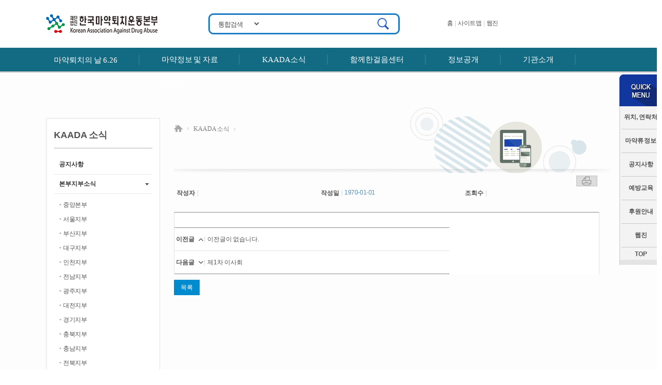

--- FILE ---
content_type: text/html; charset=utf-8
request_url: http://www.drugfree.or.kr/kaada/index.html?contentsNum=4&category=KAADA_BRANCH&headNum=12&seq=27166&tpage=1
body_size: 29753
content:
<!DOCTYPE html PUBLIC "-//W3C//DTD XHTML 1.0 Transitional//EN" "http://www.w3.org/TR/xhtml1/DTD/xhtml1-transitional.dtd">
<html xmlns="http://www.w3.org/1999/xhtml" xml:lang="ko" lang="ko">
<head>
<meta http-equiv="Content-Type" content="text/html; charset=utf-8" />
<meta http-equiv="Content-Security-Policy" content="img-src *; script-src 'self' 'unsafe-inline' 'unsafe-eval' https:;style-src 'self' 'unsafe-inline' https: fonts.googleapis.com; font-arc 'self' https: fonts.gstatic.com; frame-arc 'self' https:;">
<meta http-equiv="keywords" content="마약,마약퇴치,마약중독,약물중독,약물,약물남용,중독,상담, 마약남용" />
<title>한국마약퇴치운동본부 _마약류 및 약물남용예방 종합사업_Korean Association Against Drug Abuse(KAADA)</title>
<link rel="stylesheet" type="text/css" href="/css/common.css" media="all" />
<link rel="stylesheet" type="text/css" href="/css/main.css" media="all" />
<link rel="stylesheet" type="text/css" href="/css/jquery.bxslider.css" media="all" />
<link rel="stylesheet" type="text/css" href="/css/flexslider.css" media="all" />

<script type="text/javascript" src="/util/jquery/jquery-3.6.0.min.js"></script>
<script type="text/javascript" src="/js/jquery.bxslider.js"></script>
<script type="text/javascript" src="/js/jquery.flexslider.js"></script>
<!--메뉴슬라이드-->
<script type="text/javascript" src="/js/main.js"></script>
<script type="text/javascript" src="/js/common.js"></script>
<style type="text/css">
	.fC p.fl_bg {display:inline-block; background:#2d4d6b; margin:0px 4px; padding:2px 5px; border-radius:3px; }
	.fC p.fl_bg a {color:#fff !important; }

	.footer .footerCt .fA {width:650px; float:left; margin-top:12px; }
	.footer .footerCt .fA span {display:block; margin-top:5px; }
</style>

<style type="text/css">
.top_main_infor {width:100%; margin-top:40px !important; }

.infor_main_box .infor_section_wrap {overflow:hidden; }
.infor_main_box .infor_section_wrap02 {overflow:hidden; }
.infor_main_box .is01 {width:397px; float:left; }
.infor_main_box .is02 {width:397px; float:left; margin-left:26px; }
.infor_main_box .is04 {width:397px; height:383px !important; float:left; }
.infor_main_box .infor_seciton {width:381px; height:245px; border:1px solid #c7c7c7; margin-top:27px; padding-left:16px; }


.infor_main_box .infor_seciton .infor_mt01 {width:381px; margin-top:25px; }
.infor_main_box .infor_seciton .infor_mt01:after {clear:both; display:block; visibility:hidden; height:0; content:""; }
.infor_main_box .infor_seciton .infor_mt01 h4 {float:left; font-size:18px; font-family:'NanumGothicBold'; }
.infor_main_box .infor_seciton .infor_mt01 h4 span {color:#1c7cc6; border-top:1px solid #1c7cc6; padding:1px; }
.infor_main_box .infor_seciton .infor_mt01 p {float:right; margin-right:14px; }
.infor_main_box .infor_seciton .infor_listWrap {margin-top:20px; }
.infor_main_box .infor_seciton ul {width:381px; overflow:hidden; font-family:'NanumGothicBold'; } 
.infor_main_box .infor_seciton ul li {margin-top:12px; }
.infor_main_box .infor_seciton ul li span {float:right; font-size:11px; margin-right:14px; color:#7b7b7b; }

.infor_seciton .infor_listWrap dl {width:381px; display:inline-block; margin-top:14px; font-family:'NanumGothicBold'; }
.infor_seciton .infor_listWrap dl dt {margin-bottom:7px; margin-right:14px; }
.infor_seciton .infor_listWrap dl dd {margin-bottom:9px; color:#7b7b7b; margin-right:14px; }
.infor_seciton .infor_listWrap dl dd a {color:#7b7b7b; }

.infor_photo .photo_list_i ul {overflow:hidden; display:inline-block; margin-top:14px; }
.infor_photo .photo_list_i ul li {float:left; width:110px; margin-left:16px; }
.infor_photo .photo_list_i ul li img {width:110px; height:74px; }

.infor_main_box .infor_photo {width:397px; height:177px; border:1px solid #c7c7c7; margin-top:27px; float:left; margin-left:26px;  }
.infor_main_box .infor_photo .infor_mt01 {width:381px; margin-top:25px; padding-left:16px; }
.infor_main_box .infor_photo .infor_mt01:after {clear:both; display:block; visibility:hidden; height:0; content:""; }
.infor_main_box .infor_photo .infor_mt01 h4 {float:left; font-size:18px; font-family:'NanumGothicBold'; }
.infor_main_box .infor_photo .infor_mt01 h4 span {color:#1c7cc6; border-top:1px solid #1c7cc6; padding:1px; }
.infor_main_box .infor_photo .infor_mt01 p {float:right; margin-right:14px; }
.infor_main_box .infor_photo .infor_listWrap {margin-top:20px; }
</style>

<!-- Global site tag (gtag.js) - Google Ads: 10793856283 -->
<script async src="https://www.googletagmanager.com/gtag/js?id=AW-10793856283"></script>
<script>
  window.dataLayer = window.dataLayer || [];
  function gtag(){dataLayer.push(arguments);}
  gtag('js', new Date());

  gtag('config', 'AW-10793856283');
</script>
<!-- Event snippet for 페이지 조회 conversion page -->
<script>
  gtag('event', 'conversion', {'send_to': 'AW-10793856283/A-ntCMq02YQDEJva9Joo'});
</script>


</head>
<!-- Messenger 채팅 플러그인 Code 
    <div id="fb-root"></div> -->

    <!-- Your 채팅 플러그인 code 
    <div id="fb-customer-chat" class="fb-customerchat">
    </div>

    <script>
      var chatbox = document.getElementById('fb-customer-chat');
      chatbox.setAttribute("page_id", "247118212140641");
      chatbox.setAttribute("attribution", "biz_inbox");

      window.fbAsyncInit = function() {
        FB.init({
          xfbml            : true,
          version          : 'v11.0'
        });
      };

      (function(d, s, id) {
        var js, fjs = d.getElementsByTagName(s)[0];
        if (d.getElementById(id)) return;
        js = d.createElement(s); js.id = id;
        js.src = 'https://connect.facebook.net/ko_KR/sdk/xfbml.customerchat.js';
        fjs.parentNode.insertBefore(js, fjs);
      }(document, 'script', 'facebook-jssdk'));
    </script>-->
<body><div class="wrap">
	<!--header : s-->
	<div class="header">
		<!--hT : s-->
		<div class="hT">
			<!--hT_content : s-->
			<div class="hT_content">
				<div class="t_logo">
					<h1><a href="/"><img src="/images/top/logo.png" alt="마약퇴치 운동본부" /></a></h1>
				</div>
				<!--total_search : s-->
				<div class="total_search">
					<fieldset>
						<legend>토탈검색</legend>
						<label for="t_schType" style="position:absolute;width:0;visibility:hidden;">토탈검색</label>
						<div class="searchBox">
							<form action="#" method="post">
							<!--<form action="service/index.html?contentsNum=3" method="post">-->
								<select name="t_schType" id="t_schType" class="select_box" style="letter-spacing:-1px;" title="통합검색">
									<option value="total">통합검색</option>
									<option value="subject">제목</option>
									<option value="contents">본문</option>
								</select>
								<div class="input_box">
									<input type="text" name="t_schText" id="t_schText" class="schT" readonly />
									<input type="image" class="search_button" src="/images/top/search_button.gif" alt="통합검색"/>
									<label for="t_schText" style="position:absolute;width:0;visibility:hidden;">검색어 입력</label>
								</div>
							</form>
						</div>
					</fieldset>
				</div>
				<!--total_search : e-->
				<div class="top_link">
					<ul>
						<li><a href="/">홈</a></li>
						<!-- <li><a href="/service/index.html?contentsNum=2">뉴스레터 구독</a></li> -->
						<!--<li><a href="/customer/index.html?contentsNum=2&headNum=1">이용안내</a></li>-->
						<li><a href="/service/index.html?contentsNum=1">사이트맵</a></li>
						<li><a href="/html/ebook/ebook_24_112/epub/index.html" target="_blank">웹진</a></li>
						<!-- <li><a href="/images/main/kaada_eng-cha.pdf" target="_blank">ENGLISH</a></li> -->
						

						<!--<li class="link_last"><a href="http://m.drug.or.kr"><img src="/images/top/mobile_button.png" alt="모바일 바로가기" /></a></li>-->
					</ul>
				</div>
			</div>
			<!--hT_content : e-->
		</div>
		<!--hT : e-->
		<!--menuN : s-->
		<div class="gnb_bg"><div class="gp"></div></div>
		<div class="menu_gnb">
			<div class="gnb_box">
				<ul class="gnb">
					<li>
						<a href="/gover3/index.html?contentsNum=6&amp;category=INFO_1&amp;headNum=1&amp;seq=23241&amp;tpage=1" class="gnb_first">마약퇴치의 날 6.26</a>
						<div>
							<ul class="gnb_ul_width01">
								<li><a href="/gover3/index.html?contentsNum=6&amp;category=INFO_1&amp;headNum=1&amp;seq=23241&amp;tpage=1">마약퇴치의 날?</a></li>
								<!--<li><a href="/gover3/index.html?contentsNum=6&amp;category=INFO_1&amp;headNum=1&amp;seq=23243&amp;tpage=1">학술심포지엄</a></li>
								<li><a href="#">청소년예방교육</a></li>
								<li><a href="#">캠페인</a></li>  -->

							</ul>
						</div>
					</li>
					<li>
						<a href="http://antidrug.drugfree.or.kr/">마약정보 및 자료</a>
						<div>
							<ul class="gnb_ul_width03">
								<li><a href="http://antidrug.drugfree.or.kr/page/?mIdx=183" target="_blank">마약/약물남용</a></li>
								<li><a href="http://antidrug.drugfree.or.kr/page/?mIdx=190" target="_blank">국내외자료</a></li>
								<li><a href="http://antidrug.drugfree.or.kr/page/?mIdx=100" target="_blank">간행물</a></li>
								<li><a href="http://antidrug.drugfree.or.kr/page/?mIdx=103" target="_blank">이미지자료</a></li>
								<li><a href="http://antidrug.drugfree.or.kr/page/?mIdx=106" target="_blank">영상자료</a></li>
							</ul>
						</div>
					</li>
					<li>
						<a href="/kaada/index.html?contentsNum=2&amp;headNum=1">KAADA소식</a>
						<div>
							<ul class="gnb_ul_width04">
								<li><a href="/kaada/index.html?contentsNum=1">공지사항</a></li>
							<!--	<li><a href="/kaada/index.html?contentsNum=3">월별일정</a></li>  -->
 								<li><a href="/kaada/index.html?contentsNum=2&amp;headNum=1">본부 지부 소식</a></li>
						<!--		<li><a href="http://antidrug.drugfree.or.kr/page/?mIdx=194" target="_blank">언론보도</a></li> -->
								<li><a href="/html/ebook/ebook_24_112/epub/index.html"  target="_blank">웹진</a></li>
							</ul>
						</div>
					</li>
					<li>
						<a href="/counsel/index.html?contentsNum=5&amp;category=REFORM&amp;headNum=1&amp;seq=180&amp;tpage=1">함께한걸음센터</a>
						<div>
							<ul class="gnb_ul_width06">
								<li><a href="/counsel/index.html?contentsNum=5&amp;category=REFORM&amp;headNum=1&amp;seq=180&amp;tpage=1">함께한걸음센터</a></li>
								<li><a href="/counsel/index.html?contentsNum=2">회복사례</a></li>
								<li><a href="/counsel/index.html?contentsNum=5&amp;category=CONSULT_2&amp;seq=12017&amp;tpage=1">상담안내, 전화</a></li>
							<!--	<li><a href="/counsel/index.html?contentsNum=4">상담, 재활문의</a></li> -->
								<li><a href="http://edu.drugfree.or.kr" target="blank">예방 교육</a></li>
							</ul>
						</div>
					</li>
					<li>
						<a href="/info/index.html?contentsNum=9">정보공개</a>

						<div>
							<ul class="gnb_ul_width05">
								<li><a href="/info/index.html?contentsNum=10085">공공데이터 개방</a></li>
							    <li><a href="/info/index.html?contentsNum=27364">경영공시</a></li>
								<li><a href="/info/index.html?contentsNum=10084">사업실명제</a></li>

							</ul>
						</div>
					</li>
					<li>
						<a href="/introduce/index.html?contentsNum=1">기관소개</a>
						<div>
							<ul class="gnb_ul_width02">
								<li><a href="/introduce/index.html?contentsNum=1">인사말</a></li>
								<li><a href="/introduce/index.html?contentsNum=27355">역대 이사장</a></li>
								<li><a href="/introduce/index.html?contentsNum=2">설립목적, 비전</a></li>
								<li><a href="/introduce/index.html?contentsNum=3">연혁</a></li>
								<li><a href="/introduce/index.html?contentsNum=4">조직도</a></li>
								<li><a href="/introduce/index.html?contentsNum=5">본부사업안내</a></li>
								<li><a href="/introduce/index.html?contentsNum=6">위치, 연락처</a></li>
							<!--	<li><a href="/introduce/index.html?contentsNum=8&category=SUPPORTER&seq=179&tpage=1">후원 안내</a></li> -->
								</ul>
						</div>
					</li>
					<li>
						<a href="/introduce/index.html?contentsNum=8&category=SUPPORTER&seq=179&tpage=1" class="gnb_last">후원안내</a>
						<div>
							<ul class="gnb_ul_width07">
								<li><a href="https://mrmweb.hsit.co.kr/v2/Member/MemberJoin.aspx?action=join&server=DtHhTo7rY4bqxalhryR2eA==">정기 후원</a></li>
								<li><a href="https://mrmweb.hsit.co.kr/v2/Member/SupportOnce.aspx?action=once&server=DtHhTo7rY4bqxalhryR2eA==">일시 후원</a></li>
						<!--		<li><a href="/kaada/index.html?contentsNum=1">공지사항</a></li>
								<li><a href="/counsel/index.html?contentsNum=4">상담, 재활 문의</a></li>
								<li><a href="http://pr.drugfree.or.kr/sub04/contents_4.html" target="_blank">예방교육 문의</a></li>
								<li><a href="/customer/index.html?contentsNum=1">자유 게시판</a></li>
								<li><a href="/customer/index.html?contentsNum=2">행동강령위반신고</a></li>
								<li><a href="/customer/index.html?contentsNum=3">성희롱예방상담</a></li>
								<li style="letter-spacing:-0.5px"><a href="/customer/index.html?contentsNum=4">마약퇴치 버튼달기</a></li> -->
							</ul>
						</div>
					</li>
				</ul>
			</div>
		</div>
		<!--menuN : e-->
	</div>
	<!--header : e-->
	
	<!--3월10일추가 퀵메뉴-->
	<script type="text/javascript" src="/js/quick.js"></script>
	<div class="quick">
		<ul>
			<li><a href="/introduce/index.html?contentsNum=6">위치, 연락처</a></li>
			<li><a href="http://antidrug.drugfree.or.kr">마약류 정보</a></li>
			<!--<li><a href="/counsel/index.html?contentsNum=5&amp;category=CONSULT_2&amp;seq=12017&amp;tpage=1">상담 문의</a></li> -->
			<li><a href="/kaada/index.html?contentsNum=1">공지사항</a></li>
		    <li><a href="http://edu.drugfree.or.kr" target="blank">예방교육</a></li>
			<li><a href="/introduce/index.html?contentsNum=8&amp;category=SUPPORTER&amp;seq=179&amp;tpage=1">후원안내</a></li>
			<!--<li><a href="https://edu.drugfree.or.kr/gnu/bbs/board.php?bo_table=petition" target="_blank">국민신문고</a></li>
			<li><a href="/customer/index.html?contentsNum=4">정보공개</a></li>-->
			<li><a href="/html/ebook/ebook_24_112/epub/index.html" target="_blank">웹진</a></li>
			<li class="last_b"><a href="#">TOP</a></li>
		</ul>
	</div>
<!--container : s-->
<div class="containerSub">
	<!--subContent : s-->
	<div class="subContent">
		<div class="subLeft_box">
	<div class="lnb" id="lnb">
		<h2>KAADA 소식</h2>
		<ul>
			<li ><a href="index.html?contentsNum=1">공지사항</a></li>
		<!--	<li ><a href="index.html?contentsNum=3">월별일정</a></li>  -->
			<li  class="active">
				<a href="index.html?contentsNum=2&amp;headNum=1">본부지부소식</a>
				<ul>
					<li >
						<a href="index.html?contentsNum=2&amp;headNum=1">중앙본부</a>
					</li>
					<li >
						<a href="index.html?contentsNum=2&amp;headNum=2">서울지부</a>
					</li>
					<li >
						<a href="index.html?contentsNum=2&amp;headNum=3">부산지부</a>
					</li>
					<li >
						<a href="index.html?contentsNum=2&amp;headNum=4">대구지부</a>
					</li>
					<li >
						<a href="index.html?contentsNum=2&amp;headNum=5">인천지부</a>
					</li>
					<li >
						<a href="index.html?contentsNum=2&amp;headNum=6">전남지부</a>
					</li>
					<li >
						<a href="index.html?contentsNum=2&amp;headNum=17">광주지부</a>
					</li>
					<li >
						<a href="index.html?contentsNum=2&amp;headNum=7">대전지부</a>
					</li>
					<li >
						<a href="index.html?contentsNum=2&amp;headNum=8">경기지부</a>
					</li>
					<!--<li >
						<a href="index.html?contentsNum=2&amp;headNum=9">강원센터</a>
					</li> -->
					<li >
						<a href="index.html?contentsNum=2&amp;headNum=14">충북지부</a>
					</li>
					<li >
						<a href="index.html?contentsNum=2&amp;headNum=10">충남지부</a>
					</li>
					<li >
						<a href="index.html?contentsNum=2&amp;headNum=11">전북지부</a>
					</li>
					<li class="active">
						<a href="index.html?contentsNum=2&amp;headNum=12">경북지부</a>
					</li>
					<li >
						<a href="index.html?contentsNum=2&amp;headNum=13">경남지부</a>
					</li>
					<li >
						<a href="index.html?contentsNum=2&amp;headNum=15">울산지부</a>
					</li>
					 <li >
						<a href="index.html?contentsNum=2&amp;headNum=18">강원센터</a>
					</li>
					<li >
						<a href="index.html?contentsNum=2&amp;headNum=16">제주센터</a>
					</li>
				</ul>
			</li>
			<!--<li ><a href="http://antidrug.drugfree.or.kr/page/?mIdx=194" target="_blank">언론보도</a></li>-->
		</ul>
	</div>
</div>		
		<div class="subMain_box">
			<div class="subMain_content">
				<div class="subtopArea st1_3">
	<div class="navi">
		<ul>
			<li><a href="/"><img src="/images/sub/ico09.png" alt="홈" /></a></li>
			<li><a href="index.html?contentsNum=1">KAADA 소식</a></li>
			<li class="on"><a href="index.html?contentsNum=4&amp;headNum=12"></a></li>
		</ul>
	</div>
	<h3></h3>
</div>				<!--본문내용 게시판 들어갈 영역-->
				
<!--sns용 메타태그-->
<title></title>
<meta property="og:type" content="website">
<meta property="og:site_name" content="한국마약퇴치운동본부">
<meta property="og:url" content="http://m.drug.or.kr">
<meta property="og:image" content="">
<meta property="og:title" content="">
<meta property="og:description" content="">
<meta property="og:locale" content="ko_KR" />
<!--sns용 메타태그-->

<style type="text/css">
.view_content {position:relative; }
.view_content .face_box {position:absolute; top:5px; right:0; width:239px; }
.view_content .face_box iframe {width:170px; }
.view_content .print_box {position:absolute; top:5px; right:0; width:67px; z-index:99999; }

/* Content body styling */
.content-body {
    line-height: 1.6;
    word-wrap: break-word;
}

.content-body p {
    margin: 0 0 1em 0;
}

.content-body div {
    margin: 0 0 1em 0;
}

.content-body br {
    display: block;
    margin: 0.5em 0;
}

.content-body strong, .content-body b {
    font-weight: bold;
}

.content-body em, .content-body i {
    font-style: italic;
}

.content-body ul, .content-body ol {
    margin: 1em 0;
    padding-left: 2em;
}

.content-body li {
    margin: 0.5em 0;
}

.content-body table {
    border-collapse: collapse;
    margin: 1em 0;
}

.content-body th, .content-body td {
    border: 1px solid #ddd;
    padding: 8px;
    text-align: left;
}

.content-body th {
    background-color: #f5f5f5;
    font-weight: bold;
}
</style>

<script language="javascript" type="text/javascript">
function OpenWin_variety(Url,Target,Xsize,Ysize,left_is,top_is){
		if(Xsize<40)Xsize=screen.width -80;
		if(Ysize<40)Ysize=screen.height -80;
		if(left_is<1) left_is= (screen.width-Xsize)/2;
		if(top_is<1) top_is= (screen.height-Ysize)/2;
		Url=Url
		variety_Browser=window.open(Url,Target,'width='+Xsize+',height='+Ysize + ',left=' +left_is+ ',top=' +top_is + ',scrollbars=1,toolbar=1,location=1,directories=1,status=1,menubar=1,resizable=1,copyhistory=1');
		variety_Browser.focus();
}
</script>
<div class="view_content type01">

	<div class="face_box">
		<iframe src="//www.facebook.com/plugins/like.php?href=https%3A%2F%2Fwww.facebook.com%2Fkaada21&amp;width=200px&amp;layout=button_count&amp;action=like&amp;show_faces=true&amp;share=true&amp;height=21" scrolling="no" frameborder="0" style="border:none; overflow:hidden; width:200pxpx; height:21px;" allowTransparency="true" width="60"></iframe>
	</div>
	<div class="print_box">
		<a onclick="OpenWin_variety('print.html?contentsNum=4&amp;category=KAADA_BRANCH&amp;headNum=12&amp;seq=27166&amp;tpage=1','',800,600,10,10)" target="_blank"><img src="/images/sub/print_btn.jpg" alt="인쇄하기" title="인쇄하기" /></a>
		<!--<a href="#openSns" onclick="javascript:CenterWin('https://www.facebook.com/sharer/sharer.php?u=http%3A%2F%2Fm.drug.or.kr&t=','snsSend_fb','toolbar=no,location=no,directories=no,status=no,menubar=no,scrollbars=yes,resizable=yes,width=800,height=600'); return false;"><img src="/images/sub/print_btn.jpg" alt="인쇄하기" title="인쇄하기" /></a>-->
	</div>

	<div class="view_substance">
		<div class="view_data_top">
			<h3><strong></strong></h3>
			<ul>
				<li class="part">
					<strong>
						<span>작성자</span>
					</strong>
					<span>
						<span></span>
					</span>
				</li>
				<li class="date">
					<strong>
						<span>작성일</span>
					</strong>
					<span>
						<span>1970-01-01</span>
					</span>
				</li>
				<li class="hits">
					<strong>
						<span>조회수</span>
					</strong>
					<span>
						<span></span>
					</span>
				</li>
			</ul>	
		</div>
		<!--view_data_top : e-->

		<div class="view_data_bottom">
			<table cellpadding="0" cellspacing="0" border="0">
				<colgroup>
					<col width="11%"/>
					<col width="89%"/>
				</colgroup>
				<thead>
					<tr>
						<td colspan="2">
						<img src="" align="absbottom" style="padding-right:10px; padding-bottom:5px;">
						<div class="content-body"></div>
						</td>
					</tr>
				</thead>
				<tbody>
									<tr class="goPrev">
						<th><span>이전글</span></th>
												<td>이전글이 없습니다.</td>
											</tr>
					<tr class="goNext">
						<th><span>다음글</span></th>
												<td><a href="index.html?contentsNum=4&amp;category=KAADA_BRANCH&amp;headNum=12&amp;seq=9453&amp;tpage=1">제1차 이사회</a></td>
											</tr>
				</tbody>
			</table>
		</div>
		<!--view_data_bottom : e-->
		<div class="btn btn-gray viewBtn">
			<a href="index.html?contentsNum=4&headNum=12&tpage=1" class="btnTypeA">목록</a>
		</div>
	</div>
</div>				<!--본문내용 게시판 들어갈 영역 : e-->
			</div>
			<!--subMain_content : e-->
		</div>
		<!--subMain_box : e-->

	</div>
	<!--subContent : e-->
</div>
<!--containerSub : e-->

	<div class="footer" id="footer">
		<div class="footerCt">
			<!-- <div class="fL">
				<p><img src="/images/main/footer_logo.png" alt="한국마약퇴치운동본부" /></p>
			</div> -->
			<div class="fC">
				<ul>
					<!--<li><a href="javascript:na_open_window('win', 'http://www.drugfree.or.kr/drug_bbs/privacy.html', 0, 0, 640, 400, 0, 0, 0, 1, 0);" target="_self">개인정보처리방침</a></li> -->
					<li><b><a href="javascript:na_open_window('win', 'https://www.drugfree.or.kr/html/privacy.html', 0, 0, 800, 600, 0, 0, 0, 1, 0);" target="_self">개인정보처리방침</a></b></li>
					<li class="ct01"><a href="javascript:na_open_window('win', 'http://www.drugfree.or.kr/html/cctv_privacy.html', 0, 0, 640, 400, 0, 0, 0, 1, 0);" target="_self">고정형 영상정보처리기기 운영․관리 방침</a></li>
					<li><a href="mailto:web@drugfree.kr?subject=문의">Email</a></li>
					<li><a href="https://www.youtube.com/channel/UCxucSaYVroCF81Z1VGPj1Aw/feed?view_as=public" target="_blank"><img src="/images/top/youtube_icon.png" width="20" alt="유튜브 바로가기" /></a></li>
					<li><a href="https://www.facebook.com/kaada21" target="_blank"><img src="/images/top/facebook_icon.png" width="20" alt="페이스북 바로가기" /></a></li>
					<li><a href="https://www.instagram.com/kaadakorea" target="_blank"><img src="/images/top/insta_icon.png" width="20" alt="인스타그램 바로가기" /></a></li>
					<li><a href="https://pf.kakao.com/_tZZdb?fbclid=IwAR27cAP5nJKEub91X9aKu1EJIm0ZppR3izHJ2_1RyxgLNjrG9LI8YITIPPg" target="_blank"><img src="/images/top/kakao_icon.png" width="20" alt="카카오 채널 바로가기" /></a></li>
					<li><a href="https://twitter.com/KAADA21" target="_blank"><img src="/images/top/twitter_icon.png" width="20" alt="트위터 바로가기" /></a></li>
				</ul>
				<p class="fl_bg" style="margin-left:7px;"><a href="javascript:void(0);" onclick="window.open('/service/form.html?type=1', '', 'width=760,height=615');">행동강령위반신고</a></p>
			<!--	<p class="fl_bg"><a href="javascript:void(0);" onclick="window.open('/service/form.html?type=2', '', 'width=760,height=658');">성희롱예방상담</a></p> -->
				<p class="fl_bg" style="margin-left:7px;"><a href="mailto:web@drugfree.kr?subject=성희롱예방상담 신청">성희롱예방상담</a></p>
				<!-- <p class="fl_bg" style="margin-left:7px;"><a href="mailto:ain4569@drugfree.or.kr?subject=고객신고">고객신고센터</a></p> -->
									
			</div>
			<!--fC end-->
			<div style="overflow:hidden;">
				<div class="fA">
					<p><span><b>(재)한국마약퇴치운동본부</b>&nbsp;&nbsp;&nbsp;&nbsp;서울특별시 영등포구 선유동2로 57  이레빌딩 신관 14층 &nbsp;&nbsp;|&nbsp;&nbsp;  전화 02-2677-2245&nbsp;&nbsp;팩스 02-2677-2247</span>
						<span><font color="#075AB6"><b>중앙 함께한걸음센터</b>&nbsp;&nbsp;&nbsp;&nbsp;서울특별시 영등포구 당산로48길 10 우)07223</font></span>
						<span>사업자번호 114-82-05111&nbsp;&nbsp;|&nbsp;&nbsp; 이메일 <a href="mailto:web@drugfree.kr">web@drugfree.kr</a> </span>
						<span>Copyrightⓒ Korean Association Against Drug Abuse(KAADA) All rights reserved.</span>
					</p>
				</div>
				<div class="footer_link">
					<form action="" name="footerForm" method="post" target="_blank" onsubmit="return false;">
						<div>
							<label for="site2" style="position:absolute;width:0;visibility:hidden;">전국지부</label>
							<select name="site2" id="site2" title="전국지부">
								<option value="">전국지부</option>
								<option value="http://www.drugseoul.or.kr/">서울지부</option>
								<option value="http://www.busandrugfree.or.kr/">부산지부</option>
								<option value="http://www.dgdrugfree.or.kr/">대구지부</option>
								<option value="http://www.indrugfree.or.kr/">인천지부</option>
								<option value="http://www.drugfree.or.kr/kaada/index.html?contentsNum=2&amp;headNum=6">광주전남지부</option>
							<!--	<option value="http://gjdrugfree.or.kr/">광주전남지부</option> -->
								<option value="http://www.drugfreedj.com/">대전지부</option>
								<option value="http://www.ggdrugfree.or.kr/">경기지부</option>
								<option value="http://www.drugfree.or.kr/kaada/index.html?contentsNum=2&amp;headNum=14">충북지부</option>
								<option value="http://cn-drugfree.or.kr/">충남지부</option>
								<option value="http://jbdrugfree.or.kr/">전북지부</option>
								<option value="http://www.drugfree.or.kr/kaada/index.html?contentsNum=2&amp;headNum=12">경북지부</option>
								<option value="http://www.drugfree.or.kr/kaada/index.html?contentsNum=2&amp;headNum=13">경남지부</option>
							</select>
							<input type="image" src="/images/main/btnF_link.jpg" onclick="go_site(2);" alt="전국지부 바로가기"/>
						</div>
						<div>
							<label for="site1" style="position:absolute;width:0;visibility:hidden;">유관기관</label>
							<select name="site1" id="site1" title="유관기관">
								<option value="">유관기관</option>
								<option value="http://www.mfds.go.kr/">식품의약품안전처</option>
								<option value="http://www.moj.go.kr/">법무부</option>
								<option value="http://www.spo.go.kr/">대검찰청</option>
								<option value="http://www.police.go.kr/">경찰청</option>
								<option value="http://www.customs.go.kr/">관세청</option>
								<option value="http://www.kpanet.or.kr/">대한약사회</option>
							</select>
							<input type="image" src="/images/main/btnF_link.jpg" onclick="go_site(1);" alt="유관기관 바로가기"/>
						</div>
					</form>
				</div>
			</div>
		</div>
		<!--footerCt : e-->

<script type="text/javascript">
function go_site(num) {
	if (num==1)
	{
		if (document.footerForm.site1.value!="")
		{
			window.open(document.footerForm.site1.value,'_blank');
		}
	}
	else if (num==2)
	{
		if (document.footerForm.site2.value!="")
		{
			window.open(document.footerForm.site2.value,'_blank');
		}
	}
	return false;
}

<!--
function na_open_window(name, url, left, top, width, height, toolbar, menubar, statusbar, scrollbar, resizable)
{
  toolbar_str = toolbar ? 'yes' : 'no';
  menubar_str = menubar ? 'yes' : 'no';
  statusbar_str = statusbar ? 'yes' : 'no';
  scrollbar_str = scrollbar ? 'yes' : 'no';
  resizable_str = resizable ? 'yes' : 'no';

  cookie_str = document.cookie;
  cookie_str.toString();

  pos_start  = cookie_str.indexOf(name);
  pos_end    = cookie_str.indexOf('=', pos_start);

  cookie_name = cookie_str.substring(pos_start, pos_end);

  pos_start  = cookie_str.indexOf(name);
  pos_start  = cookie_str.indexOf('=', pos_start);
  pos_end    = cookie_str.indexOf(';', pos_start);
  
  if (pos_end <= 0) pos_end = cookie_str.length;
  cookie_val = cookie_str.substring(pos_start + 1, pos_end);
  if (cookie_name == name && cookie_val  == "done")
    return;

  window.open(url, name, 'left='+left+',top='+top+',width='+width+',height='+height+',toolbar='+toolbar_str+',menubar='+menubar_str+',status='+statusbar_str+',scrollbars='+scrollbar_str+',resizable='+resizable_str);
}

// -->
</script>

	</div>
</div>
</body>
</html>


--- FILE ---
content_type: text/css
request_url: http://www.drugfree.or.kr/css/common.css
body_size: 21958
content:
@charset "utf-8";
/* CSS Document */

@import url(https://fonts.googleapis.com/earlyaccess/nanumgothic.css);

/* @font-face{
 font-family:'NanumGothicBold';
    font-weight: normal;
    font-style: normal;     
    src: url('/font/NanumGothicBold.eot');
    src: url('/font/NanumGothicBold.eot?#iefix') format('embedded-opentype'),
         url('/font/NanumGothicBold.woff') format('woff'),
         url('/font/NanumGothicBold.ttf') format('truetype'); 
 } */

body{font-family: 'NanumGothic', Helvetica, sans-serif ;margin:0; padding:0; background:#fff; color:#525252; font-size: 12px; word-spacing: -0.1em; }
body{word-break:break-all;}
input,textarea,select,table,button,h1,h2,h3,h4,h5,h6,ul,li,dl,dt,dd,img,th,td,p,span { margin:0; padding:0; }
caption{text-indent:-5000px; font-size:0; line-height:0;}
legend{font-size:0; position:absolute; left:-5000px;}
.hidden{clear:both;height:0;line-height:0;visibility:hidden;width:0;position:absolute;}
input.input-text{height:28px; padding:0 0 0 10px; border:1px solid #ddd; color:#333; line-height:2.2em;}
input,select,button{vertical-align:middle;}
input.input-radio{width:13px; height:13px; vertical-align:middle; margin:-2px 0 0 0; padding:0;}
input.input-check{width:13px; height:13px; vertical-align:middle;margin:0; padding:0;}
img, fieldset, iframe{border:0 none;vertical-align:top; padding:0; margin:0;}
ul,ol{list-style:none;}
a{color:#525252;text-decoration:none;cursor:pointer; outline:none; select-dummy: expression(this.hideFocus=true); }
em,address{font-style:normal;}
input, textarea { font-family: 'dotum', Helvetica, sans-serif ; font-size:13px; }

button{ cursor:pointer; list-style:none; border:none; padding:0; margin:0;-webkit-appearance: button;}
hr{display:none;}

/***************** 레이아웃 ***********************************/

.wrap {width:100%;}
.header {width:100%; position:relative; }
.container {width:100%; position:relative; }
.containerSub {width:100%; position:relative; background:#fdfdfd url("/images/main/slide_shadow.png") repeat-x top left; }
.footer {width:100%; position:relative; border-top:1px solid #d6d6d6; }


/*헤더 공통 영역 css*/
/* header css : s */
.header .hT {width:1100px; height:93px; margin:0 auto; }

.header .hT .hT_content {width:100%; }
.header .hT .hT_content div.t_logo {width:217px; float:left; }
.header .hT .hT_content div.t_logo h1 {margin-top:28px; }


.header .hT .hT_content div.total_search {width:373px; float:left; margin:26px 0 0 99px; }

/*전체검색 폼*/
.total_search .searchBox {width:377px; height:42px; background:url("/images/top/search_box.png") no-repeat 0 0; }
.total_search select.select_box {float:left; width:87px; margin:12px 0 0 15px; position:relative; vertical-align:top; border:0; background:#fff; color:#525252; font-size:13px; font-family:'NanumGothicBold'; }
.total_search .input_box input.schT {float:left; width:207px; height:15px; margin:9px 0 0; padding: 5px 5px 4px 5px; border:0; letter-spacing:-1px; color:#777; }
.total_search .input_box input.search_button {width:23px; height:23px; float:left; padding:5px; margin:4px 0 0 5px; }

.header .hT .hT_content div.top_link {float:left; width:319px; *width:358px; letter-spacing:-0.6px; margin-left:87px; font-family:'NanumGothicBold'; }
.header .hT .hT_content div.top_link ul {overflow:hidden; margin-top:32px; line-height:17px; }
.header .hT .hT_content div.top_link ul li {height:27px; float:left; background:url("/images/top/line_icon.jpg") no-repeat center left; }
.header .hT .hT_content div.top_link ul li:first-child {background:none; }
.header .hT .hT_content div.top_link ul li.link_last a {padding:5px 0 0 5px; }
.header .hT .hT_content div.top_link ul li.link_last img {display:block; }
.header .hT .hT_content div.top_link ul li a {display:inline-block; padding:5px; color:#555; }

.header .hT .hT_content:after {clear:both; display:block; visibility:hidden; height:0; content:""; }

/*메뉴바 gnb 영역*/
.header .menu_gnb {width:100%; height:46px; background:#126a83; }
.header .menu_gnb .gnb_box {width:1100px; margin:0 auto; }
.header .menu_gnb .gnb_box ul.gnb:after {clear:both; display:block; visibility:hidden; height:0; content:""; }
.header .menu_gnb .gnb_box > ul > li {float:left; }
.header .menu_gnb .gnb_box > ul > li > a {display:block; padding:14px 43px 13px 43px; font-size:15px; font-family:'NanumGothicBold'; background:url("/images/top/gnb_line.png") no-repeat center right; }
.header .menu_gnb .gnb_box > ul > li > a.gnb_first {padding:8px 43px 7px 15px; line-height:32px; background-position:center right; }
.header .menu_gnb .gnb_box > ul > li > a.gnb_first img {width:41px; margin-left:3px; }
.header .menu_gnb .gnb_box > ul > li > a.gnb_last {padding:14px 0px 13px 43px; background-image:none; }

.header .menu_gnb .gnb_box a {display:inline-block; color:#fff; }

/* header css : e */

/*공통 하단 영역*/
/* footer css : s */
.footer .footerCt {width:1100px; margin:0 auto; letter-spacing:-0.5px; font-size:12px;}
.footer .footerCt .fL {float:left; width:167px; margin:0px 770px 0 0; padding-bottom:11px; border-style:solid;}

.footer .footerCt .fC {width:65%; margin-top:17px; letter-spacing:-0.7px; overflow:hidden;}
.footer .footerCt .fC ul {font-family:'NanumGothicBold'; margin-top:4px; margin-bottom:21px; float:left; }
.footer .footerCt .fC ul li {float:left; height:14px; padding:0 5px; border-right:1px solid #2d4d6b; }
.footer .footerCt .fC ul li:first-child {padding-left:0; }
.footer .footerCt .fC ul li:last-child {border:0; }
.footer .footerCt .fC ul li.ct01 {line-height:1.3; }
.footer .footerCt .fC ul li a {color:#2d4d6b; }
.footer .footerCt .fC p {line-height:20px; }
.footer .footerCt .fC span {display:block; }

.footer .footerCt .fB {float:left; margin:15px 30px 0 30px; }
.footer .footerCt .footer_link {float:right; width:200px; margin-top:10px; }
.footer .footerCt .footer_link select {width:100px; height:25px; padding:4px 5px 5px; margin:0 2px 4px 0; vertical-align:top; color:#525252; font-family:'NanumGothicBold'; border:1px solid #727272; }

/* footer css : e */

/* 서브메뉴 */
.subContent {width:1100px; margin:0 auto; }
.subContent:after {clear:both; display:block; visibility:hidden; height:0; content:""; }


.subLeft_box .lnb { width:192px; border:1px solid #e1e1e1; border-bottom:3px solid #e1e1e1; background:#fff; padding:20px 14px; float:left; margin:45px 0 37px; }
.subLeft_box .lnb h2 { font-size:18px; font-weight:bold; padding-bottom:13px; margin-bottom:13px; border-bottom:1px solid #acacac; }
.subLeft_box .lnb ul > li > a { line-height:37px; padding-left:10px; color:#333; font-weight:bold; display:block; border-bottom:1px solid #e8e8e8; }

.subLeft_box .lnb ul > li > a:hover {color:#1668b7; }
.subLeft_box .lnb ul > li.on > a {background:#1668b7; color:#fff; }
.subLeft_box .lnb ul > li.active > a {background:url("/images/sub/ico12.png") no-repeat 178px 50%;  }
.subLeft_box .lnb ul > li.active.on > a {background:#1668b7 url("/images/sub/ico13.png") no-repeat 178px 50%; color:#fff; }

.subLeft_box .lnb > ul > li > ul {padding:7px 0; border-bottom:1px solid #e8e8e8; }
.subLeft_box .lnb > ul > li > ul > li > a {display:block; background:url("/images/sub/navoff.jpg") no-repeat 6% 12px; padding:3px 0 3px 18px; color:#525252 !important; line-height:1.9; font-family:'NanumGothic'; font-weight:normal; border-bottom:none; letter-spacing:-0.4px !important; word-spacing:0.7px !important; } 
.subLeft_box .lnb > ul > li > ul > li.active > a {color:#1668b7 !important; background:url("/images/sub/navon.jpg") no-repeat 6% 12px; font-weight:bold; }


/*서브 감싸주는영역 : s*/
.subMain_box {width:878px; float:left; } 
.subMain_box .subMain_content { width:851px; margin:0 0 20px 27px; }
.subMain_box .subMain_content table td {padding:12px 5px;}
/*서브 감싸주는영역 : e*/

/*서브메인 탑*/
.st1_1 { background:url("/images/sub/top_img01.png") no-repeat 460px 24px; }
.st1_2 { background:url("/images/sub/top_img02.png") no-repeat 460px 24px; }
.st1_3 { background:url("/images/sub/top_img03.png") no-repeat 460px 24px; }
.st1_4 { background:url("/images/sub/top_img04.png") no-repeat 460px 24px; }
.st1_5 { background:url("/images/sub/top_img05.png") no-repeat 460px 24px; }
.st1_6 { background:url("/images/sub/top_img06.png") no-repeat 460px 24px; }

.subtopArea .navi {display:inline-block; padding-top:58px; padding-bottom:26px; font-size:12px; font-family:'NanumGothicBold'; }
.subtopArea .navi ul {overflow:hidden; }
.subtopArea .navi ul li { float:left; background:url("/images/sub/ico11.png") no-repeat right center; padding-right:12px; margin-right:9px; }
.subtopArea .navi ul li a { color:#7a7a7a; }

.subtopArea .navi ul li.on { background:none; }
.subtopArea .navi ul li.on a { color:#333; }
.subtopArea h3 { font-size:30px; font-family:'NanumGothicBold'; padding:0 0 51px; background:url("/images/sub/linebg.png") no-repeat center bottom; }

/* 게시판 TYPE-1 */
/*리스트 영역*/
.list_content_box .table_content {width:100%; clear:both; margin:45px 0 20px; border-top:2px solid #585858; border-bottom:1px solid #a0a0a0; }
.table_content table {width:100%; border-collapse: collapse; }
.table_content table th {padding:12px 5px; border-bottom:1px solid #515151; }
.table_content table thead th {background:#fafafa; border-bottom:1px solid #a0a0a0; }
.table_content table tbody td {border-top:1px solid #d8d8d8; }
.table_content table td {padding:12px 5px; border-right:none; text-align:center; }
.table_content table td.list_td_alignLeft {text-align:left; font-family:'NanumGothicBold'; }

.page_list_next{padding:0 0 27px;line-height:normal;text-align:center; font-size:11px; font-family:"dotum"; }
.page_list_next a, 
.page_list_next strong{display:inline-block;position:relative;z-index:2;border:1px solid #ddd;width:28px;height:25px;line-height:25px;text-decoration:none !important;color:#000;vertical-align:top;}
.page_list_next strong {color:#fff;background:#5d5d5d;border:1px solid #2d2d2d;}

.page_list_next a.default:hover,
.page_list_next a.default:active,
.page_list_next a.default:focus{color:#fff;background:#615f60;border:1px solid #615f60}
.page_list_next .pprev{background:url('/images/sub/list_pprev.gif') no-repeat 0 0;width:28px;height:27px;line-height:27px;border:none; }
.page_list_next .prev{background:url('/images/sub/list_prev.gif') no-repeat;width:28px;height:27px;border:none;margin-right:10px;}
.page_list_next .nnext{background:url('/images/sub/list_nnext.gif') no-repeat;width:28px;height:27px;border:none;}
.page_list_next .next{background:url('/images/sub/list_next.gif') no-repeat;width:28px;height:27px;border:none;margin-left:10px;}
.page_list_next span{display:none;}

.form-control {border: 1px solid #ccc; color: #555; font-size: 14px;height: 29px; line-height: 1.42857; padding: 5px 12px; vertical-align: middle; }
.form-control.fselect {height:31px; }

.containerSub .btn-gray {background-color: #008bce;border-color: #2b2b2b;color: #ffffff;}
.containerSub .btn {font-family:"NanumGothicBold"; border: 1px solid transparent; cursor: pointer; display: inline-block; line-height: 1.5;margin-bottom: 0;padding: 5px 12px;text-align: center;vertical-align: middle;white-space: nowrap; }
.containerSub .btnTypeA {color:#fff; }

/*뷰 영역*/
.view_substance {width:100%; position:relative; display:inline-block; margin-top:14px; }
.view_data_top {width:100%; margin-left:4px; }
.view_data_top h3 {font-size:18px; font-family:'NanumGothicBold'; margin-bottom:17px; }
.view_data_top ul {overflow:hidden; }
.view_data_top ul li {width:33%; float:left; }
.view_data_top ul li.part {margin-left:1px; }
.view_data_top ul > li > strong {width:15%; display:block; float:left; background:url("/images/sub/data_linebg.gif") no-repeat 100% 50%; font-family:'NanumGothicBold'; }
.view_data_top ul > li > span {width:85%; display:block; float:right; } 
.view_data_top ul > li > span > span {display:inline-block; padding-left:4px; color:#4f8ebe; letter-spacing:-0.4px; } 

.view_data_bottom {width:827px; position:relative; margin-top:28px; background:#fff; border:1px solid #e1e1e1; border-top:1px solid #8b8b8b; border-bottom:none; line-height:1.7; font-size:12px; }
.view_data_bottom table {width:700; border-collapse: collapse; }
.view_data_bottom thead tr td {font-size:13px; letter-spacing:-0.4px; word-spacing:0.7px; padding:10px 5px; border-bottom:1px solid #8b8b8b; }

.view_data_bottom tbody th {font-family:'NanumGothicBold'; padding:5px 3px; text-align:left; border-bottom:1px solid #8b8b8b; }
.view_data_bottom tbody td {border-bottom:1px solid #8b8b8b; padding-left:17px; }

.view_data_bottom tbody tr.goFile th {background:url("/images/sub/data_linebg.gif") no-repeat right center; padding:14px 15px; }
.view_data_bottom tbody tr.goFile td ul li {padding-bottom:4px; }
.view_data_bottom tbody tr.goFile td a {border-bottom:1px solid #777; }

.view_data_bottom tbody tr.goPrev th, .view_data_bottom tbody tr.goPrev td {border-bottom:1px solid #e4e4e4; }
.view_data_bottom tbody tr.goPrev th, .view_data_bottom tbody tr.goNext th {background:url("/images/sub/data_linebg.gif") no-repeat right center; }
.view_data_bottom tbody tr.goPrev th span {padding-right:17px; background:url("/images/sub/thPrev.png") no-repeat right center; }
.view_data_bottom tbody tr.goNext th span {padding-right:17px; background:url("/images/sub/thNext.png") no-repeat right center; }

.view_content .viewBtn {margin:11px 0 27px; }

/*포토 리스트*/
.list_content .photo_content {width:100%; clear:both; }
.photo_content .photo_box > ul {overflow:hidden; }
.photo_content .photo_box > ul > li {width:172px; height:215px; position:relative; float:left; background:#ededed; border:1px solid #d8d8d8; margin:14px 19px 21px; }
.photo_content .photo_box > ul > li > strong {display:block; } 
.photo_content .photo_box1 > ul {overflow:hidden; }
.photo_content .photo_box1> ul > li {width:172px; height:215px; position:relative; float:left; background:#ffffff; border:1px solid #d8d8d8; margin:14px 19px 21px; }
.photo_content .photo_box1 > ul > li > strong {display:block; } 
.photo_content span.pImg {display:block; }
.photo_content span.pText {display:block; padding:7px; }
.photo_content span.pText strong {font-weight:normal; font-family:'NanumGothicBold'; line-height:1.4; }
.photo_content span.pText .num_b {position:absolute; left:7px; bottom:5px; font-size:11px; }
.photo_content span.pText .num_b span:first-child {font-weight:bold; }
.photo_content span.pText .num_b span em {font-weight:normal; background:url("/images/sub/data_linebg.gif") no-repeat left center; padding-left:5px; margin-left:4px; }
.photo_content span.pText .num_b span.more {letter-spacing:-0.2px; margin-left:62px; }
.photo_content span.pText .num_b span.more img {margin-top:2px; }


/*게시판 TYPE-2*/
/*list 영역*/
.listType02_box {width:100%; clear:both; }

.listT02_content ul li {width:100%; border-bottom:1px solid #ccc; margin:30px 0; padding-bottom:30px; }
.listT02_content ul li dl {overflow:hidden; }
.listT02_content ul li dl dt { float:left; margin-right:20px; width:70px; }
.listT02_content ul li dl dt strong { background:url("/images/sub/bg04.png") no-repeat; width:69px; height:50px; padding-top:20px; text-align:center; vertical-align:middle; font-size:28px; display:block; }
.listT02_content ul li dl dt span { display:block; text-align:center; padding-top:5px; color:#525252; font-size:12px; font-family:'NanumGothicBold'; }
.listT02_content ul li dl dd { line-height:20px; float:left; width:760px; }
.listT02_content ul li dl dd p { font-size:12px; margin-bottom:5px; font-weight:bold; }
.listT02_content ul li dl dd p span { color:#4f8ebe; font-weight:normal; }
.listT02_content ul li dl dd h4 { font-size:21px; margin-bottom:15px; font-family:'NanumGothicBold';  }
.listT02_content ul li dl dd .btn_more { display:block; padding-top:3px; }
.listT02_content ul li dl dd .btn_more a { padding-right:12px; color:#888; }
.listT02_content ul li dl dd span.txt {font-size:13px; word-spacing:0.7px; letter-spacing:-0.3px; }

/*뷰 영역*/
.view_substance .viewtopArea_t2 {width:100%; padding-bottom:25px; position:relative; }

.view_substance .viewtopArea_t2 .snsList { position:absolute; right:10px; top:10px; }
.view_substance .viewtopArea_t2 .snsList li { float:left; margin-left:5px; }
.view_substance .viewtopArea_t2 .snsList li a i { position:absolute; text-indent:-1111em; }
.view_substance .viewtopArea_t2 .snsList li a { display:block; }
.view_substance .viewtopArea_t2 .snsList li.fb a { width:39px; height:39px; background:url("/images/sub/sns01.png") no-repeat 0 0; }
.view_substance .viewtopArea_t2 .snsList li.fb a:hover { background-position:0 -40px; }
.view_substance .viewtopArea_t2 .snsList li.tw a { width:39px; height:39px; background:url("/images/sub/sns01.png") no-repeat -45px 0; }
.view_substance .viewtopArea_t2 .snsList li.tw a:hover { background-position:-45px -40px; }
.view_substance .viewtopArea_t2 .snsList li.gp a { width:39px; height:39px; background:url("/images/sub/sns01.png") no-repeat -90px 0; }
.view_substance .viewtopArea_t2 .snsList li.gp a:hover { background-position:-90px -40px; }

.view_substance .viewtopArea_t2 h4 { font-size:18px; margin-bottom:15px; font-family:'NanumGothicBold'; font-weight:normal; }
.view_substance .viewtopArea_t2 p { font-size:12px; font-weight:bold; }
.view_substance .viewtopArea_t2 p span { color:#4f8ebe; font-weight:normal; }


.view_substance .view_t2Body { background:#fff; border:1px solid #ccc; padding:25px 30px; }
.view_substance .view_t2Body dt { margin:0 20px 7px 0; width:70px; height:73px; background:url("/images/sub/bg04.png") no-repeat;  }
.view_substance .view_t2Body dt strong { padding-top:9px; text-align:center; vertical-align:middle; font-size:28px; display:block; }
.view_substance .view_t2Body dt span { display:block; text-align:center; padding-top:5px; color:#666; font-size:12px; font-family:'NanumGothicBold'; }
.view_substance .view_t2Body dd {line-height:1.6; font-size:13px; letter-spacing:-0.4px; word-spacing:0.7px; }

.view_substance .view_t2Body dd .snsList { padding-top:20px; display:block; overflow:hidden; border-top:1px solid #ddd; margin-top:20px; }
.view_substance .view_t2Body dd .snsList ul { width:219px; margin:0 auto; }
.view_substance .view_t2Body dd .snsList li { float:left; display:inline-block; margin:0 10px; }
.view_substance .view_t2Body dd .snsList li a i { position:absolute; text-indent:-1111em; }
.view_substance .view_t2Body dd .snsList li a { display:block; width:53px; height:53px; }
.view_substance .view_t2Body dd .snsList li.fb a { background:url("/images/sub/sns02.png") no-repeat 0 0; }
.view_substance .view_t2Body dd .snsList li.fb a:hover { background-position:0 -60px; }
.view_substance .view_t2Body dd .snsList li.tw a { background:url("/images/sub/sns02.png") no-repeat -63px 0; }
.view_substance .view_t2Body dd .snsList li.tw a:hover { background-position:-63px -60px; }
.view_substance .view_t2Body dd .snsList li.gp a { background:url("/images/sub/sns02.png") no-repeat -126px 0; }
.view_substance .view_t2Body dd .snsList li.gp a:hover { background-position:-126px -60px; }
.view_substance .view_t2Body img { display:block; padding:20px 0; }

/*게시판 TYPE-3*/
.listType04_box {width:100%; clear:both; }

.listT04_content { margin:20px 0; }
.listT04_content dl { margin-bottom:10px; border:1px solid #ccc; }
.listT04_content dl dt { float:left; border-right:1px solid #ccc; width:85px; height:114px; overflow:hidden; }
.listT04_content dl dt img { }
.listT04_content dl dd { width:723px; height:114px; display:inline-block; padding:0 20px; background:#ededed; position:relative; }
.listT04_content dl dd strong { padding:17px 0 15px; font-size:17px; display:block; font-family:'NanumGothicBold'; }
.listT04_content dl dd span.date_list03 {position:absolute; left:20px; bottom:10px; font-size:11px; font-family:'NanumGothicBold'; }
.listT04_content dl dd a strong { color:#333; }
.listT04_content dl dd a .txt { line-height:18px; font-size:13px; letter-spacing:-0.4px; word-spacing:-0.7px; }
.listT04_content dl dd .btn_more {width:100%; text-align:right; display:block; padding-top:10px; }
.listT04_content dl dd .btn_more a {width:57px; }

/*게시판 TYPE-4*/
.listType03_box {width:100%; clear:both; }

.listT03_content { margin:20px 0; }
.listT03_content dl { margin-bottom:10px; border:1px solid #ccc; }
.listT03_content dl dt { float:left; border-right:1px solid #ccc; width:199px; height:142px; overflow:hidden; }
.listT03_content dl dt img { }
.listT03_content dl dd { width:609px; height:142px; display:inline-block; padding:0 20px; background:#ededed; position:relative; }
.listT03_content dl dd strong { padding:17px 0 15px; font-size:17px; display:block; font-family:'NanumGothicBold'; }
.listT03_content dl dd span.date_list03 {position:absolute; left:20px; bottom:10px; font-size:11px; font-family:'NanumGothicBold'; }
.listT03_content dl dd a strong { color:#333; }
.listT03_content dl dd a .txt { line-height:18px; font-size:13px; letter-spacing:-0.4px; word-spacing:-0.7px; }
.listT03_content dl dd .btn_more {width:100%; text-align:right; display:block; padding-top:10px; }
.listT03_content dl dd .btn_more a {width:57px; }

/*퀵메뉴*/
.quick {position:absolute; width:83px; background:url("/images/main/quick_bg.png") no-repeat 0 0; left:50%; z-index:999; margin-left:567px; margin-top:7px; font-weight:bold; font-size:12px; } 
.quick ul {width:75px; margin-left:4px; text-align:center; }
.quick ul li {padding:14px 0; border-bottom:1px solid #c8c8c8; }
.quick ul li:first-child {margin-top:61px; }
.quick ul li.last_b {border-bottom:none; padding-top:6px !important; }
.quick ul li a:hover {color:#; }

--- FILE ---
content_type: text/css
request_url: http://www.drugfree.or.kr/css/main.css
body_size: 10458
content:
@charset "utf-8";
/* CSS Document */

.labelNone {position:absolute;width:0;visibility:hidden;}

/* main css : s */
.container .topSlide {width:100%; height:262px; background:#ebebeb url("/images/main/slide_shadow.png") repeat-x top left; }
.container .topSlide .main_slider {width:1100px; margin:0 auto; padding-top:7px; }

.container .mContent {width:1100px; margin:0 auto; }
.container .mContent:after {clear:both; display:block; visibility:hidden; height:0; content:""; }

/* 슬라이드 메뉴 css */
.menu_gnb {position:relative; z-index:9999; }
.gnb {float:left; }
.gnb:after {clear:both; visibility:hidden; display:block; height:0; content:""; }
.gnb > li { position:relative; float:left; }
.gnb ul {display:none; position:absolute; top:46px; left:0; width:100%; z-index:99999; }
.gnb ul.gnb_ul_width01 {width:147px; height:285px; background:url("/images/main/gnb01_bg.png") no-repeat 0 0; }
.gnb ul.gnb_ul_width01 li {margin-left:17px; }
.gnb ul.gnb_ul_width02 li {margin-left:42px; }
.gnb ul.gnb_ul_width03 li {margin-left:44px; }
.gnb ul.gnb_ul_width04 li {margin-left:43px; }
.gnb ul.gnb_ul_width05 {width:150px; }
.gnb ul.gnb_ul_width05 li {margin-left:43px; }
.gnb ul.gnb_ul_width06 li {margin-left:43px; }
.gnb ul.gnb_ul_width07 {width:147px; }
.gnb ul.gnb_ul_width07 li {margin-left:42px; }
.gnb ul li {width:100%; }
.gnb ul li a{display:inline-block; width:100%; padding:11px 0 4px 0; font-size:13px; color:#fff !important; z-index:9999999; }
.gnb ul li a:hover {color:#68cfff !important; font-weight:bold; }
.gnb_bg {display:none; position:absolute; left:0px; top:139px; width:100%; height:285px; background:url('/images/main/bg_sub_gnb_repeat_gr.png') repeat-x; z-index:999; }
.gnb_bg .gp{width:1000px; margin:0 auto; height:285px;}
.gnb_spacing {letter-spacing:-0.5px; }
.gnb span {display:block; }

/*메인 컨텐츠 전체 감싸주는 영역 : s*/
.mContent .mainLeft {width:297px; float:left; }
.mContent .mainMiddle {width:515px; float:left; }
.mContent .mainRight {width:287px; float:left; background:#fff; }
/*메인 컨텐츠 전체 감싸주는 영역 : e*/

/*메인 레프트 tab zone*/
.mainLeft .tab_zone {position:relative; width:286px; height:145px; overflow:hidden; margin-top:27px; }

.mainLeft .tab_zone h3 {position:absolute; top:0; left:0; width:112px; height:43px; }
.mainLeft .tab_zone h3 a {display:block;  height:43px; background:url("/images/main/tab_zone.png") no-repeat; text-indent:-5000px; }
.mainLeft .tab_zone h3.tabM01.on a {background-position:0 -43px; }
.mainLeft .tab_zone h3.tabM02 {left:112px; }
.mainLeft .tab_zone h3.tabM02 a {background-position:-112px 0; }
.mainLeft .tab_zone h3.tabM02.on a {background-position:-112px -43px; }

.mainLeft .tab_zone > div {position:absolute; left:0; top:42px; font-size:13px; font-family:'NanumGothicBold'; width:100%; border-top:1px solid #bababa; }
.mainLeft .tab_zone > div > a {display:block; position:absolute; top:-31px; right:4px; color:#898989; font-size:11px; }
.mainLeft .tab_zone > div > a > span {border-bottom:none; }
.mainLeft .tab_zone ul li {padding:14px 0 0; }

/*교육과정 배너*/
.mainLeft .banner2th {display:block; margin:16px 0; }


/*메인가운데 영역*/
.mainMiddle .middleTop {margin:36px 0 0 19px; }
.mainMiddle .middleTop .news_top {height:33px; }
.mainMiddle .middleTop .news_top h3 {width:450px; float:left; margin-bottom:12px; font-size:18px; font-family:'NanumGothicBold'; }
.mainMiddle .middleTop .news_top h3 span {color:#1c7cc6; padding:1px; margin-right:3px; border-top:1px solid #1c7cc6; }

.middleTop .news_list {overflow:hidden; display:inline-block;}
.middleTop .news_list p {width:161px; float:left; margin-right:19px; }
.middleTop .news_list p img {width:161px; height:119px; }
.middleTop .news_list .news_text {width:270px; float:left; line-height:1.5; padding-left:13px; }
.middleTop .news_list dl {width:295px; float:left; line-height:1.5; }
.middleTop .news_list dl dt {font-family:'NanumGothicBold'; margin-bottom:7px; font-size:13px; }

.middleTop .news_list02 {font-family:'NanumGothicBold'; width:476px; margin-top:20px; }
.middleTop .news_list02 ul li {width:476px; margin-bottom:10px; }
.middleTop .news_list02 ul li a {display:inline-block; width:300px; }
.middleTop .news_list02 ul li span {float:right; font-size:11px; color:#1699dc; margin-right:10px; }

.mainMiddle .middle_box {width:486px; margin:31px 0 17px 8px; background:#d8e8f9; padding-bottom:21px; }
.mainMiddle .middle_box:after {clear:both; display:block; visibility:hidden; height:0; content:""; }

.mainMiddle .quick_link ul {width:100%; overflow:hidden; }
.mainMiddle .quick_link ul li {float:left; width:45px; height:77px; background:url("/images/main/mm_01.jpg") no-repeat 0 0; }
.mainMiddle .quick_link ul li + li {width:73px; background:url("/images/main/mm_02.jpg") no-repeat 0 0; }
.mainMiddle .quick_link ul li + li + li {background:url("/images/main/mm_03.jpg") no-repeat 0 0; }
.mainMiddle .quick_link ul li + li + li + li {background:url("/images/main/mm_04.jpg") no-repeat 0 0; }
.mainMiddle .quick_link ul li + li + li + li + li {width:74px; background:url("/images/main/mm_05.jpg") no-repeat 0 0; }
.mainMiddle .quick_link ul li + li + li + li + li + li {width:74px; background:url("/images/main/mm_06.jpg") no-repeat 0 0; }
.mainMiddle .quick_link ul li + li + li + li + li + li + li {width:74px; background:url("/images/main/mm_07.jpg") no-repeat 0 0; }

.mainMiddle .quick_link ul li span {display:block; }
.mainMiddle .quick_link ul li.quick_1st {color:#1d56a5; font-weight:bold; text-align:center; height:52px; padding-top:25px; }

.mainMiddle .quick_link ul li a {display:inline-block; width:45px; height:77px; text-align:center; color:#c0dbff; line-height:11; font-size:11px; font-weight:bold; } 
.mainMiddle .quick_link ul li + li a {width:73px; }

.middle_box .data_list {width:200px; float:left; padding:0 5px 0 15px; margin-top:21px; border-right:1px solid #fff; font-family:'NanumGothicBold'; }
.middle_box .data_list .data_top {overflow:hidden; }
.middle_box .data_list h3 {width:100px; float:left; font-size:15px; margin-bottom:5px; }
.middle_box .data_list p {width:19px; float:right; margin:2px 5px 0 0; }
.middle_box .data_list ul li {margin-top:13px; }

.middle_box .photo_list {width:250px; float:left; padding:0 0 0 10px; margin-top:21px; border-left:1px solid #b2ceeb; font-family:'NanumGothicBold'; }
.middle_box .photo_list .photo_top {overflow:hidden; }
.middle_box .photo_list .photo_top h3 {width:100px; float:left; font-size:15px; margin-bottom:3px; }
.middle_box .photo_list .photo_top p {width:19px; float:right; margin:2px 9px 0 0; }

.middle_box .photo_list ul {overflow:hidden; font-size:11px; margin-top:20px; margin-bottom:3px; }
.middle_box .photo_list ul li {float:left; width:77px; margin-right:5px; }
.middle_box .photo_list ul li:last-child {margin-right:0; }
.middle_box .photo_list ul li img {width:77px; height:95px; }
.middle_box .photo_list ul li span {display:block; margin-top:9px; }

.sns_box {width:484px; margin-left:8px; border:1px solid #ddd; background:url("/images/main/sns_box_bg.png") repeat-y 0 0; }
.sns_box .sns_top {width:100%; height:38px; background:url("/images/main/sns_bg.png") no-repeat 0 0; }
.sns_box .sns_top p {width:100%; text-align:right; text-indent:15; }
.sns_box .sns_top p img {width:35px; margin:15px 11px 0 0; }

.sns_box .sns_content {width:100%; overflow:hidden; margin:11px 0 12px 17px; }
.sns_box .sns_content p {width:175px; float:left; margin-top:2px; }
.sns_box .sns_content p img {width:175px; height:86px; }
.sns_box .sns_content .sns_text {width:270px; float:left; line-height:1.5; padding-left:13px; }
.sns_box .sns_content span.sns_span {display:block; margin-bottom:7px; }
.sns_box .sns_content span.sns_date {color:#1699dc; letter-spacing:-0.8px; }


/*메인 오른쪽 영역*/
.mainRight .right_top {padding-left:25px; margin:36px 0 0 0; border-left:1px solid #dedede; }
.mainRight .right_top .word_top {height:33px; overflow:hidden; }
.mainRight .right_top .word_top h3 {width:150px; float:left; margin-bottom:12px; font-size:18px; font-family:'NanumGothicBold'; }
.mainRight .right_top .word_top h3 span {display:inline-block; color:#178c4c; padding:1px; margin-right:3px; border-top:1px solid #178c4c; }
.mainRight .right_top .word_top p {width:19px; float:right; padding-right:19px; }

.mainRight .right_top ul li {font-family:'NanumGothicBold'; margin-top:13px; }

.mainRight .right_movie .movie_box {width:285px; margin:40px 0 0 0; padding-bottom:9px; border:1px solid #dbdbdb; }
.mainRight .right_movie .movie_box iframe {margin:4px 0 0 6px; }
.mainRight .right_movie .movie_box p {font-family:'NanumGothicBold'; font-size:13px; margin:6px 0 0 6px; }
.mainRight .right_movie .movie_box p span {color:#178c4c; }

.mainRight .study_link {width:285px; margin-left:0px; padding-bottom:15px; margin-top:14px; font-family:'NanumGothicBold'; border:1px solid #dbdbdb; }
.mainRight .study_link h3 {margin-bottom:11px; font-size:18px; margin:5px 0 7px 6px;}
.mainRight .study_link p.sl_image {margin-left:6px; }
.mainRight .study_link p.study_text {margin:11px 0 0 6px; font-size:13px; font-family:'NanumGothicBold'; }

/*사이드 영역*/
.aside {width:1100px; position:relative; margin:15px auto; overflow:hidden; }
.aside .bannerZone {width:1100px; margin:0 auto; }
.aside .bannerZone ul {overflow:hidden; }
.aside .bannerZone ul li {float:left; }

.aside .bannerZone02 {width:540px; height:60px; float:left; margin:15px 20px 0 0; position:relative; }
.aside .bannerZone02:after {clear:both; display:block; visibility:hidden; height:0; content:""; }

.aside .bannerZone02 .bzContent.left {width:538px; float:left; height:58px; border:1px solid #d3d3d3; z-index:11111; }
.aside .bannerZone02 .bzContent.right {width:540px; float:left; height:58px; border:1px solid #d3d3d3; position:relative; z-index:11111; }

.aside .bannerZone03 {width:540px; height:60px; float:left; margin-top:15px; position:relative; }
.aside .bannerZone03 .bzContent.left {width:538px; float:left; height:58px; border:1px solid #d3d3d3; position:relative; z-index:11111; }

.aside .btnBanner {float: left; padding: 0 0; width:24px !important;}
.aside .btnBanner span {padding-left:;}
.aside .bannerList {overflow: hidden;}
.aside .bannerList li {float: left; padding: 8px 25px 0;}





--- FILE ---
content_type: application/javascript
request_url: http://www.drugfree.or.kr/js/main.js
body_size: 662
content:
$(function(){
    $('.gnb').mouseenter(function(){
        $('.gnb ul, .gnb_bg').slideDown(250);
    });
    $('.header').mouseleave(function(){
        $('.gnb ul:animated, .gnb_bg:animated').stop();
        $('.gnb ul, .gnb_bg').slideUp(250);
    });


// bxSlider�� �ε�Ǿ����� Ȯ�� �� ����
if ((typeof $.fn.bxSlider !== 'undefinde') {
$('.visual .slide').bxSlider({
        auto:true,
        pause:4000,
        autoStart:true,
        mode:'fade',
        controls:false,
        onSliderLoad: function(){
        },
        onSlideAfter: function(){
        }
    });
	else {
		console.warn('bxSlider plugin not loaded');
	}
});

--- FILE ---
content_type: application/javascript
request_url: http://www.drugfree.or.kr/js/common.js
body_size: 3761
content:

var modalWindow = {
	parent:"body",
	windowId:null,
	content:null,
	width:null,
	height:null,
	close:function()
	{
		$(".modal-window").remove();
		$(".modal-overlay").remove();
	},
	open:function()
	{
		var modal = "";
		modal += "<div class=\"modal-overlay\"></div>";
		modal += "<div id=\"" + this.windowId + "\" class=\"modal-window\" style=\"width:" + this.width + "px; height:" + this.height + "px; margin-top:-" + (this.height / 2) + "px; margin-left:-" + (this.width / 2) + "px;\">";
		modal += this.content;
		modal += "</div>";	

		$(this.parent).append(modal);

		$(".modal-window").append("<a class=\"close-window\"></a>");
		$(".close-window").click(function(){modalWindow.close();});
		$(".modal-overlay").click(function(){modalWindow.close();});
	}
};


var openModalLayer = function(source ,w,h){
	modalWindow.windowId = "layerFind";
	modalWindow.width = w;
	modalWindow.height = h;
	modalWindow.content = "<iframe width='"+w+"' height='"+h+"' frameborder='0' scrolling='auto' allowtransparency='true' src='" +source+"'></iframe>";
	modalWindow.open();
};


function trim(str)
{
	try{
			if(str == '') return '';
	var len = str.length;
	for(i = (len - 1); (str.charAt(i) == ' ')||(str.charAt(i) == '\n'); i--);
	str = str.substring(0, i + 1);

	var len2 = str.length;
	for(j = 0; str.charAt(j) == ' '; j++);
	str = str.substring(j, len2);
	} catch (e) {
		str = '';
	}
	return str;
}


function eventKey(e)
{
	var obj = e.srcElement||e.target;
	var key = e.keyCode;

	if(key!=8 && key!=9 && key!=35 && key!=36 && key!=37 && key!=39 && key!=45 && key!=46 && key!=144 && (key < 48 || key > 57) && (key < 96 || key > 105))
	{
		obj.blur();
		setTimeout(function()
		{
			obj.focus();
		}, 30);
	}
}

String.prototype.replaceAll = replaceAll;
function replaceAll(strValue1, strValue2)
{
	var strTemp = this;
	strTemp = strTemp.replace(new RegExp(strValue1, "g"), strValue2);
	return strTemp;
}

function popAskP()
{
	window.open("/popup/ask.html?type=P", "", "width=900,height=665");
}

function popAskC()
{
	window.open("/popup/ask.html?type=C", "", "width=900,height=665");
}

function popResevation()
{
	window.open("/popup/reservation.html", "", "width=570,height=570");
}
///////////////////////////////////////////////////////////////////////////////////////////////////////////////////////////////////////////////////////

function openPop(url,idn,intWidth,intHeight,scroll) {
	//alert("pop_scroll");
	window.open(url, idn,"width="+intWidth+", height="+intHeight+",resizable=0,scrollbars="+scroll) ;
}


function fn_LyOpen(ob){
	document.getElementById(ob).style.display = '';
}

function fn_LyClose(ob){
	ob.style.display = 'none';
}


function CenterWin(url,winname,features) 
{ 
	features = features.toLowerCase(); 
	len = features.length; 
	sumchar= ""; 
	
	for (i=1; i <= len; i++) // ��ĭ ���� 
	{ 
		onechar = features.substr(i-1, 1); 
		if (onechar != " ") sumchar += onechar; 
	} 
	
	features = sumchar; 
	sp = new Array(); 
	sp = features.split(',', 10); // �迭�� �ɼ��� �и��ؼ� �Է� 
	splen = sp.length; // �迭 ���� 
	
	for (i=0; i < splen; i++) // width, height ���� ���ϱ� ���� �κ� 
	{ 
		if (sp[i].indexOf("width=") == 0) // width ���϶� 
		{ 
			width = Number(sp[i].substring(6)); 
		}
		else if (sp[i].indexOf("height=") == 0) // height ���϶� 
		{ 
			height = Number(sp[i].substring(7)); 
		} 
	} 
	
	sleft = (screen.width - width) / 2; 
	stop = (screen.height - height) / 2; 
	features = features + ",left=" + sleft + ",top=" + stop; 
	popwin = window.open(url,winname,features); 
}

--- FILE ---
content_type: application/javascript
request_url: http://www.drugfree.or.kr/js/quick.js
body_size: 2351
content:

$(document).ready(function() {
      initQucikMenu();    
});

var initQucikMenu = function(){
    if($(".quick").length < 1){ return;}
    scrollFnc();
    resizeFnc();
    $(window).scroll(scrollFnc);
    $(window).resize(resizeFnc);
    function scrollFnc(){
        var scrollTop =$(document).scrollTop();
        var winSizeH = $(window).height();
        var marginTop =138;
        var limitH = $('#footer').offset().top + $('#footer').height() -  $(".quick").height() - marginTop;
        var posY = scrollTop + marginTop;
        if(posY > limitH) posY = limitH;
       
        clearTimeout($.data(this, 'scrollTimer'));
        $.data(this, 'scrollTimer', setTimeout(function() {
              $(".quick").stop().animate({"top":posY},700, 'easeInOutExpo');    
        }, 100));      
    }    
    function resizeFnc(){
        var winSizeW = $(window).width();         
        if(winSizeW < 960){
           $(".quick").css({"position":"absolute","left":960, "z-index":9999}).css('right', '');   
        }else{
           $(".quick").css({"position":"absolute","right":0, "z-index":9999}).css('left', '');
          
        }
        
    }
};

// t: current time, b: begInnIng value, c: change In value, d: duration
jQuery.easing['jswing'] = jQuery.easing['swing'];

jQuery.extend( jQuery.easing,
{
    def: 'easeOutQuad',
    swing: function (x, t, b, c, d) {
        //alert(jQuery.easing.default);
        return jQuery.easing[jQuery.easing.def](x, t, b, c, d);
    },
    easeInQuad: function (x, t, b, c, d) {
        return c*(t/=d)*t + b;
    },
    easeOutQuad: function (x, t, b, c, d) {
        return -c *(t/=d)*(t-2) + b;
    },
    easeInOutQuad: function (x, t, b, c, d) {
        if ((t/=d/2) < 1) return c/2*t*t + b;
        return -c/2 * ((--t)*(t-2) - 1) + b;
    },
    easeInExpo: function (x, t, b, c, d) {
        return (t==0) ? b : c * Math.pow(2, 10 * (t/d - 1)) + b;
    },
    easeOutExpo: function (x, t, b, c, d) {
        return (t==d) ? b+c : c * (-Math.pow(2, -10 * t/d) + 1) + b;
    },
    easeInOutExpo: function (x, t, b, c, d) {
        if (t==0) return b;
        if (t==d) return b+c;
        if ((t/=d/2) < 1) return c/2 * Math.pow(2, 10 * (t - 1)) + b;
        return c/2 * (-Math.pow(2, -10 * --t) + 2) + b;
    }
});    
